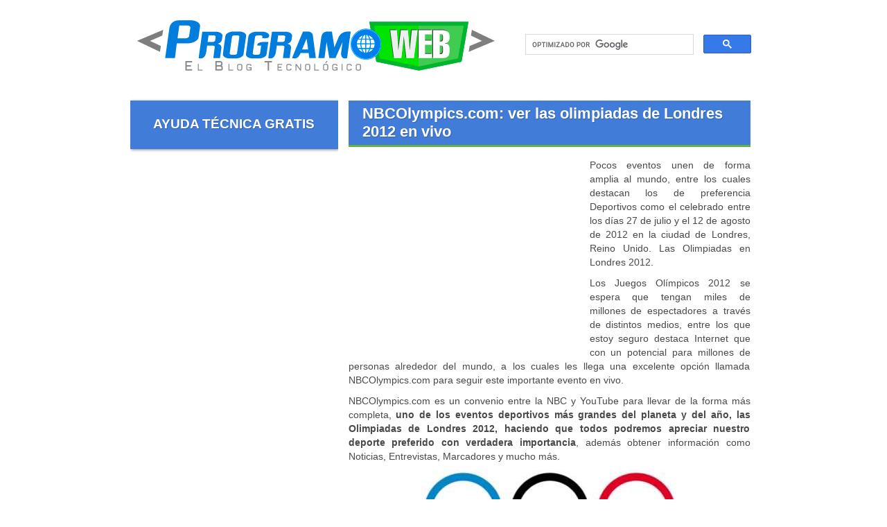

--- FILE ---
content_type: text/html; charset=UTF-8
request_url: https://programoweb.com/nbcolympics-com-ver-las-olimpiadas-de-londres-2012-en-vivo/
body_size: 9766
content:
<!DOCTYPE html PUBLIC "-//W3C//DTD XHTML 1.0 Transitional//EN" "https://www.w3.org/TR/xhtml1/DTD/xhtml1-transitional.dtd">
<html xmlns="https://www.w3.org/1999/xhtml" dir="ltr" lang="es-ES">
<head profile="https://gmpg.org/xfn/11">
<meta http-equiv="Content-Type" content="text/html; charset=UTF-8" />

<link rel="shortcut icon" style="height:16px; width:16px;" href="https://programoweb.com/favicon.ico" /> 
<link rel="stylesheet" href="https://programoweb.com/wp-content/themes/pwresponsive/style.css" type="text/css" media="screen" />
<link rel="alternate" type="application/rss+xml" title="ProgramoWeb.com Feed" href="https://feeds.feedburner.com/programoweb" />
<link rel="pingback" href="https://programoweb.com/xmlrpc.php" />
<meta name="viewport" content="width=device-width, initial-scale=1, maximum-scale=1" />

		<!-- All in One SEO 4.2.2 -->
		<title>NBCOlympics.com: ver las olimpiadas de Londres 2012 en vivo - ProgramoWeb.com: El Blog Tecnológico</title>
		<meta name="description" content="Pocos eventos unen de forma amplia al mundo, entre los cuales destacan los de preferencia Deportivos como el celebrado entre los días 27 de julio y el 12 de agosto de 2012 en la ciudad de Londres, Reino Unido. Las Olimpiadas en Londres 2012. Los Juegos Olímpicos 2012 se espera que tengan miles de millones" />
		<meta name="robots" content="max-snippet:-1, max-image-preview:large, max-video-preview:-1" />
		<link rel="canonical" href="https://programoweb.com/nbcolympics-com-ver-las-olimpiadas-de-londres-2012-en-vivo/" />
		<meta name="google" content="nositelinkssearchbox" />
		<!-- All in One SEO -->

<link rel='dns-prefetch' href='//s.w.org' />
		<script type="text/javascript">
			window._wpemojiSettings = {"baseUrl":"https:\/\/s.w.org\/images\/core\/emoji\/13.1.0\/72x72\/","ext":".png","svgUrl":"https:\/\/s.w.org\/images\/core\/emoji\/13.1.0\/svg\/","svgExt":".svg","source":{"concatemoji":"https:\/\/programoweb.com\/wp-includes\/js\/wp-emoji-release.min.js?ver=5.8.12"}};
			!function(e,a,t){var n,r,o,i=a.createElement("canvas"),p=i.getContext&&i.getContext("2d");function s(e,t){var a=String.fromCharCode;p.clearRect(0,0,i.width,i.height),p.fillText(a.apply(this,e),0,0);e=i.toDataURL();return p.clearRect(0,0,i.width,i.height),p.fillText(a.apply(this,t),0,0),e===i.toDataURL()}function c(e){var t=a.createElement("script");t.src=e,t.defer=t.type="text/javascript",a.getElementsByTagName("head")[0].appendChild(t)}for(o=Array("flag","emoji"),t.supports={everything:!0,everythingExceptFlag:!0},r=0;r<o.length;r++)t.supports[o[r]]=function(e){if(!p||!p.fillText)return!1;switch(p.textBaseline="top",p.font="600 32px Arial",e){case"flag":return s([127987,65039,8205,9895,65039],[127987,65039,8203,9895,65039])?!1:!s([55356,56826,55356,56819],[55356,56826,8203,55356,56819])&&!s([55356,57332,56128,56423,56128,56418,56128,56421,56128,56430,56128,56423,56128,56447],[55356,57332,8203,56128,56423,8203,56128,56418,8203,56128,56421,8203,56128,56430,8203,56128,56423,8203,56128,56447]);case"emoji":return!s([10084,65039,8205,55357,56613],[10084,65039,8203,55357,56613])}return!1}(o[r]),t.supports.everything=t.supports.everything&&t.supports[o[r]],"flag"!==o[r]&&(t.supports.everythingExceptFlag=t.supports.everythingExceptFlag&&t.supports[o[r]]);t.supports.everythingExceptFlag=t.supports.everythingExceptFlag&&!t.supports.flag,t.DOMReady=!1,t.readyCallback=function(){t.DOMReady=!0},t.supports.everything||(n=function(){t.readyCallback()},a.addEventListener?(a.addEventListener("DOMContentLoaded",n,!1),e.addEventListener("load",n,!1)):(e.attachEvent("onload",n),a.attachEvent("onreadystatechange",function(){"complete"===a.readyState&&t.readyCallback()})),(n=t.source||{}).concatemoji?c(n.concatemoji):n.wpemoji&&n.twemoji&&(c(n.twemoji),c(n.wpemoji)))}(window,document,window._wpemojiSettings);
		</script>
		<style type="text/css">
img.wp-smiley,
img.emoji {
	display: inline !important;
	border: none !important;
	box-shadow: none !important;
	height: 1em !important;
	width: 1em !important;
	margin: 0 .07em !important;
	vertical-align: -0.1em !important;
	background: none !important;
	padding: 0 !important;
}
</style>
	<link rel='stylesheet' id='wp-block-library-css'  href='https://programoweb.com/wp-includes/css/dist/block-library/style.min.css?ver=5.8.12' type='text/css' media='all' />
<style id='wp-block-library-inline-css' type='text/css'>
.has-text-align-justify{text-align:justify;}
</style>
<link rel='stylesheet' id='mediaelement-css'  href='https://programoweb.com/wp-includes/js/mediaelement/mediaelementplayer-legacy.min.css?ver=4.2.16' type='text/css' media='all' />
<link rel='stylesheet' id='wp-mediaelement-css'  href='https://programoweb.com/wp-includes/js/mediaelement/wp-mediaelement.min.css?ver=5.8.12' type='text/css' media='all' />
<link rel='stylesheet' id='wp-pagenavi-css'  href='https://programoweb.com/wp-content/themes/pwresponsive/pagenavi-css.css?ver=2.70' type='text/css' media='all' />
<link rel='stylesheet' id='jetpack_css-css'  href='https://programoweb.com/wp-content/plugins/jetpack/css/jetpack.css?ver=10.4.2' type='text/css' media='all' />
<script type='text/javascript' id='jetpack_related-posts-js-extra'>
/* <![CDATA[ */
var related_posts_js_options = {"post_heading":"h4"};
/* ]]> */
</script>
<script type='text/javascript' src='https://programoweb.com/wp-content/plugins/jetpack/_inc/build/related-posts/related-posts.min.js?ver=20210930' id='jetpack_related-posts-js'></script>
<link rel="https://api.w.org/" href="https://programoweb.com/wp-json/" /><link rel="alternate" type="application/json" href="https://programoweb.com/wp-json/wp/v2/posts/73147" /><link rel="EditURI" type="application/rsd+xml" title="RSD" href="https://programoweb.com/xmlrpc.php?rsd" />
<link rel="wlwmanifest" type="application/wlwmanifest+xml" href="https://programoweb.com/wp-includes/wlwmanifest.xml" /> 

<link rel="alternate" type="application/json+oembed" href="https://programoweb.com/wp-json/oembed/1.0/embed?url=https%3A%2F%2Fprogramoweb.com%2Fnbcolympics-com-ver-las-olimpiadas-de-londres-2012-en-vivo%2F" />
<link rel="alternate" type="text/xml+oembed" href="https://programoweb.com/wp-json/oembed/1.0/embed?url=https%3A%2F%2Fprogramoweb.com%2Fnbcolympics-com-ver-las-olimpiadas-de-londres-2012-en-vivo%2F&#038;format=xml" />
<style type='text/css'>img#wpstats{display:none}</style>
		<style type="text/css">.recentcomments a{display:inline !important;padding:0 !important;margin:0 !important;}</style><!-- Global site tag (gtag.js) - Google Analytics -->
<script async src="https://www.googletagmanager.com/gtag/js?id=UA-5544063-10"></script>
<script>
  window.dataLayer = window.dataLayer || [];
  function gtag(){dataLayer.push(arguments);}
  gtag('js', new Date());

  gtag('config', 'UA-5544063-10');
</script>
<script async src="//pagead2.googlesyndication.com/pagead/js/adsbygoogle.js"></script>
<script>
  (adsbygoogle = window.adsbygoogle || []).push({
    google_ad_client: "ca-pub-1328036290525557",
    enable_page_level_ads: true
  });
</script>
</head>
<body data-rsssl=1>
<script type="text/javascript">
window.google_analytics_uacct = "UA-5544063-10";
</script>
<div id="hhh">
<div class="logo"><a href="https://programoweb.com/" title="ProgramoWeb: El Blog Tecnológico"><img src="https://programoweb.com/wp-content/themes/pwresponsive/header.png" border="0" alt="ProgramoWeb: El Blog Tecnológico" title="ProgramoWeb: El Blog Tecnológico"/></a></div>
<div class="form_t">
<script>
  (function() {
    var cx = 'partner-pub-1328036290525557:7344790406';
    var gcse = document.createElement('script');
    gcse.type = 'text/javascript';
    gcse.async = true;
    gcse.src = (document.location.protocol == 'https:' ? 'https:' : 'http:') +
        '//cse.google.com/cse.js?cx=' + cx;
    var s = document.getElementsByTagName('script')[0];
    s.parentNode.insertBefore(gcse, s);
  })();
</script>
<gcse:search></gcse:search>
</div></div>
<div id="container"><div id="content"><!-- google_ad_section_start --><h1><a href="https://programoweb.com/nbcolympics-com-ver-las-olimpiadas-de-londres-2012-en-vivo/"  title="NBCOlympics.com: ver las olimpiadas de Londres 2012 en vivo">NBCOlympics.com: ver las olimpiadas de Londres 2012 en vivo</a></h1><!-- google_ad_section_end --><br />
<p id="adsense" style="margin-right:12px;"><script async src="//pagead2.googlesyndication.com/pagead/js/adsbygoogle.js"></script>
<!-- PW gráfico y texto 336x280 -->
<ins class="adsbygoogle"
     style="display:inline-block;width:336px;height:280px"
     data-ad-client="ca-pub-1328036290525557"
     data-ad-slot="3641158208"></ins>
<script>
(adsbygoogle = window.adsbygoogle || []).push({});
</script></p>
<!-- google_ad_section_start --><p>Pocos eventos unen de forma amplia al mundo, entre los cuales destacan los de preferencia Deportivos como el celebrado entre los días 27 de julio y el 12 de agosto de 2012 en la ciudad de Londres, Reino Unido. Las Olimpiadas en Londres 2012.</p>
<p>Los Juegos Olímpicos 2012 se espera que tengan miles de millones de espectadores a través de distintos medios, entre los que estoy seguro destaca Internet que con un potencial para millones de personas alrededor del mundo, a los cuales les llega una excelente opción llamada NBCOlympics.com para seguir este importante evento en vivo.</p>
<p>NBCOlympics.com es un convenio entre la NBC y YouTube para llevar de la forma más completa, <strong>uno de los eventos deportivos más grandes del planeta y del año, las Olimpiadas de Londres 2012, haciendo que todos podremos apreciar nuestro deporte preferido con verdadera importancia</strong>, además obtener información como Noticias, Entrevistas, Marcadores y mucho más.</p>
<p><img loading="lazy" class="aligncenter size-full wp-image-73231" title="NBCOlympics.com, ver las olimpiadas de Londres 2012 en vivo" alt="NBCOlympics.com, ver las olimpiadas de Londres 2012 en vivo" src="https://programoweb.com/wp-content/uploads/2012/07/NBCOlympics.com-ver-las-olimpiadas-de-Londres-2012-en-vivo.jpg" width="370" height="170" srcset="https://programoweb.com/wp-content/uploads/2012/07/NBCOlympics.com-ver-las-olimpiadas-de-Londres-2012-en-vivo.jpg 370w, https://programoweb.com/wp-content/uploads/2012/07/NBCOlympics.com-ver-las-olimpiadas-de-Londres-2012-en-vivo-100x45.jpg 100w, https://programoweb.com/wp-content/uploads/2012/07/NBCOlympics.com-ver-las-olimpiadas-de-Londres-2012-en-vivo-300x137.jpg 300w" sizes="(max-width: 370px) 100vw, 370px" /></p>
<p>Se estima que se transmitirán más de 3.000 horas de video recogiendo todos los deportes desde Futbol hasta Navegación, con la posibilidad ver esto en el sitio del convenio NBCOlympics.com a través de distintos medios como PCs, Tlablets, Móviles, Consolas de Juego y mucho mas. Por ahora no se sabe si en el sitio YouTube también podremos seguir el evento, pero esperamos que sí.</p>

<div id='jp-relatedposts' class='jp-relatedposts' >
	<h3 class="jp-relatedposts-headline"><em>Relacionado</em></h3>
</div><!-- google_ad_section_end -->
<p class="cuadro_centrado" style="margin-top:8px;"><script async src="//pagead2.googlesyndication.com/pagead/js/adsbygoogle.js"></script>
<!-- PW gráfico y texto 336x280 -->
<ins class="adsbygoogle"
     style="display:inline-block;width:336px;height:280px"
     data-ad-client="ca-pub-1328036290525557"
     data-ad-slot="3641158208"></ins>
<script>
(adsbygoogle = window.adsbygoogle || []).push({});
</script></p>
Califica este Artículo<br /><p>Categoría: <a href="https://programoweb.com/category/television-y-televisores/" rel="category tag">Televisión y televisores</a>.  <br /></p>
<p class="cuadro_centrado" style="margin-top:8px;"><script async src="//pagead2.googlesyndication.com/pagead/js/adsbygoogle.js"></script>
<!-- PW texto 468x15 -->
<ins class="adsbygoogle"
     style="display:inline-block;width:468px;height:15px"
     data-ad-client="ca-pub-1328036290525557"
     data-ad-slot="6594624604"></ins>
<script>
(adsbygoogle = window.adsbygoogle || []).push({});
</script></p>
<div class="next"><a href="https://programoweb.com/hearyoutube-descargar-musica-de-youtube-a-cualquier-plataforma/" rel="next">HearYoutube: descargar música de Youtube a cualquier plataforma</a> &raquo;</div>
<div class="prev">&laquo; <a href="https://programoweb.com/samsung-galaxy-nexus-llega-a-mexico/" rel="prev">Samsung Galaxy Nexus llega a México</a></div>

<br/>
<p class="cuadro_centrado">
<div class="btnimg" style="width:320px; height:60px; padding-top:21px;">
<a href="https://notebookypc.com/preguntas/" title="Respondemos tus Dudas Informáticas" target="_blank" rel="nofollow">Respondemos tus Dudas Informáticas</a>
</div>
</p>
<br /><br />
<!-- You can start editing here. -->
<div id="respond">
<h3>Deja una respuesta</h3>
<div id="cancel-comment-reply"><small><a rel="nofollow" id="cancel-comment-reply-link" href="/nbcolympics-com-ver-las-olimpiadas-de-londres-2012-en-vivo/#respond" style="display:none;">Haz clic aquí para cancelar la respuesta.</a></small></div>
<form action="https://programoweb.com/wp-comments-post.php" method="post" id="commentform">
<p><input type="text" name="author" id="author" value="" size="22" tabindex="1" aria-required='true' />
<label for="author"><small>Nombre (required)</small></label></p>
<p><input type="text" name="email" id="email" value="" size="22" tabindex="2" aria-required='true' />
<label for="email"><small>Mail (will not be published) (required)</small></label></p>
<p><textarea name="comment" id="comment" cols="58" rows="10" tabindex="4"></textarea></p>
<p><input name="submit" type="submit" id="submit" tabindex="5" value="Submit Comment" />
<input type='hidden' name='comment_post_ID' value='73147' id='comment_post_ID' />
<input type='hidden' name='comment_parent' id='comment_parent' value='0' />
</p>
<p style="display: none;"><input type="hidden" id="akismet_comment_nonce" name="akismet_comment_nonce" value="76e239cbaa" /></p><p style="display: none !important;"><label>&#916;<textarea name="ak_hp_textarea" cols="45" rows="8" maxlength="100"></textarea></label><input type="hidden" id="ak_js_1" name="ak_js" value="82"/><script>document.getElementById( "ak_js_1" ).setAttribute( "value", ( new Date() ).getTime() );</script></p></form>
</div>
<br />
<p class="cuadro_centrado" style="margin-top:8px;"><script async src="//pagead2.googlesyndication.com/pagead/js/adsbygoogle.js"></script>
<!-- PW texto 468x15 -->
<ins class="adsbygoogle"
     style="display:inline-block;width:468px;height:15px"
     data-ad-client="ca-pub-1328036290525557"
     data-ad-slot="6594624604"></ins>
<script>
(adsbygoogle = window.adsbygoogle || []).push({});
</script></p>
<br /><br />
<p class="cuadro_centrado">
<div class="btnimg" style="width:320px; height:60px; padding-top:21px;">
<a href="https://notebookypc.com/preguntas/" title="Pregunta Gratis a un Informático" target="_blank" rel="nofollow">Pregunta Gratis a un Informático</a>
</div>
</p>
<br />
</div>
<div id="l_sidebar"><!-- google_ad_section_start(weight=ignore) -->
<div class="cuadro_centrado">
<p class="cuadro_centrado">
<div class="btnimg">
<a href="https://notebookypc.com/preguntas/" title="Ayuda Técnica Gratis" target="_blank" rel="nofollow">Ayuda Técnica Gratis</a>
</div>
<div style="width:300px; height:600px; margin-top:15px">
<script async src="//pagead2.googlesyndication.com/pagead/js/adsbygoogle.js"></script>
<!-- PW Gráfico y Texto 300x600 -->
<ins class="adsbygoogle"
     style="display:block"
     data-ad-client="ca-pub-1328036290525557"
     data-ad-slot="4064031007"
     data-ad-format="auto"></ins>
<script>
(adsbygoogle = window.adsbygoogle || []).push({});
</script>
</div>
</p><br />
<div id="fb-root"></div>
<script>(function(d, s, id) {
  var js, fjs = d.getElementsByTagName(s)[0];
  if (d.getElementById(id)) return;
  js = d.createElement(s); js.id = id;
  js.src = "//connect.facebook.net/es_LA/sdk.js#xfbml=1&version=v2.3";
  fjs.parentNode.insertBefore(js, fjs);
}(document, 'script', 'facebook-jssdk'));</script>
<div class="fb-page" data-href="https://www.facebook.com/pages/ProgramoWeb/110602228997681" data-width="300" data-height="230" data-hide-cover="false" data-show-facepile="true" data-show-posts="false"><div class="fb-xfbml-parse-ignore"><blockquote cite="https://www.facebook.com/pages/ProgramoWeb/110602228997681"><a href="https://www.facebook.com/pages/ProgramoWeb/110602228997681">ProgramoWeb</a></blockquote></div></div><br /><br />
<a href="https://twitter.com/programowebcom" class="twitter-follow-button" data-lang="es" data-size="large" rel="nofollow" target="_blank">Follow @Programowebcom</a><script src="https://platform.twitter.com/widgets.js" type="text/javascript"></script>
</div><!-- google_ad_section_end -->
<li>
<h2>Temario de ProgramoWeb.com</h2>
<ul>
<li><a title="Datos, descripciones y opinión sobre periféricos y accesorios relacionados con productos informáticos" href="https://programoweb.com/category/accesorios/">Accesorios</a></li>
<li><a title="Descripciones de equipos de Audio profesional, Instrumentos Musicales, Guitarras, Audífonos, Bajos, Parlantes, Baterías, Amplificadores, Micrófonos y otros accesorios relacionados" href="https://programoweb.com/category/audio-y-musica/">Audio y Música</a></li>
<li><a title="Una base de datos o banco de datos es un conjunto de datos pertenecientes a un mismo contexto y almacenados para su uso. SQL, Oracle, MSSQL, Postgre y otras" href="https://programoweb.com/category/bases-de-datos/">Bases de Datos</a></li>
<li><a title="BlackBerry es una línea de smartphones desarrollados por la compañía canadiense Research In Motion (RIM). Encuentra aquí todas las novedades de sus productos y nuevos desarrollos" href="https://programoweb.com/category/blackberry/">Blackberry</a></li>
<li><a title="Consejos, programas y tutoriales para la acción postear o escribir en blogs personales o corporativos." href="https://programoweb.com/category/blogging/">Blogging</a></li>
<li><a title="Reseñas, noticias y lanzamientos de nuevos modelos de cámaras de fotografía y video de las principales marcas del mundo." href="https://programoweb.com/category/camaras/">Cámaras</a></li>
<li><a title="Reseñas, noticias y lanzamientos de nuevos modelos de celulares y aparatos móviles de Nokia, Samsung, Apple, Motorola, Huawei y otras marcas." href="https://programoweb.com/category/celulares-y-moviles/">Celulares y Móviles</a></li>
<li><a title="Internet es un sistema operativo propio con software online como servicio para sustituir programas instalados actualmente en nuestros propios ordenadores.Cloud Computing es el futuro" href="https://programoweb.com/category/cloud-computing/">Cloud Computing</a></li>
<li><a title="Consejos y opinión para la compra, mantención y actualización de equipos de escritorio." href="https://programoweb.com/category/computadores/">Computadores</a></li>
<li><a title="Tutoriales, manuales y novedades sobre la industria de la conectividad: routers, módems, cableado, fibra óptica, etc." href="https://programoweb.com/category/conectividad-y-redes/">Conectividad y Redes</a></li>
<li><a title="Noticias y trucos de Xbox 360, Wii, Nintendo DS, playstation 3, game cube y otras. Ideales para pasar el rato con los amigos y relajarse después de un día pesado." href="https://programoweb.com/category/consolas/">Consolas</a></li>
<li><a title="Encuentra programas, juegos, libros y todo tipo de material útil en descargas directas completamente gratis!" href="https://programoweb.com/category/descargas-gratis/">Descargas gratis</a></li>
<li><a title="Dispositivo para el almacenamiento permanente de programas e información que permanece después de apagar el computador. Todos los datos están almacenados en él." href="https://programoweb.com/category/discos-duros/">Discos Duros</a></li>
<li><a title="Trucos y tips enfocados para el diseño especializado en sitios y aplicaciones web" href="https://programoweb.com/category/diseno-grafico-y-web/">Diseño gráfico y web</a></li>
<li><a title="Programas y tips para mejorar la productividad en la oficina y en ambientes corporativos" href="https://programoweb.com/category/documentos-y-ofimatica/">Documentos y ofimática</a></li>
<li><a title="Noticias sobre empresas del rubro de la tecnología, fusiones, ventas, quiebras, despidos, nuevos lanzamientos y todas las novedades." href="https://programoweb.com/category/empresas/">Empresas</a></li>
<li><a title="Todo lo relacionado con la red social más usada en el mundo, con más de 800 millones de usuarios y aún en continua expansión." href="https://programoweb.com/category/facebook/">Facebook</a></li>
<li><a title="Programas y trucos para mejorar la calidad de tus fotografías, aprender a modificarlas y a sacar partido a tu creatividad" href="https://programoweb.com/category/fotografia-e-imagen/">Fotografía e imagen</a></li>
<li><a title="Las noticias y novedades relacionadas con Google, el buscador más grande el mundo y todos sus servicios asociados que mejora la web día a día" href="https://programoweb.com/category/google/">Google</a></li>
<li><a title="El GPS (Global Positioning System: sistema de posicionamiento global)que permite determinar en todo el mundo la posición de un objeto, una persona, un vehículo o una nave, con gran precisión" href="https://programoweb.com/category/gps/">GPS</a></li>
<li><a title="Descubre como entrar a sistemas informáticos protegidos sin dejar huella para aprender como protegerlos en el futuro" href="https://programoweb.com/category/hacking/">Hacking</a></li>
<li><a title="La parte física de los computadores, que requieren software para trabajar, de lo contrario es un montón de fierro y plástico  " href="https://programoweb.com/category/hardware/">Hardware</a></li>
<li><a title="Como elegir la mejor impresora de acuerdo a tus necesidades particulares. Tinta, láser, color, blanco y negro." href="https://programoweb.com/category/impresoras/">Impresoras</a></li>
<li><a title="La red de redes que une países y continentes, creando el mercado más grande del mundo de usuarios que interactúan entre sí" href="https://programoweb.com/category/internet/">Internet</a></li>
<li><a title="Si te gusta la entretención, descubre los mejores juegos para disfrutar al máximo tu tiempo libre" href="https://programoweb.com/category/juegos/">Juegos</a></li>
<li><a title="Aprende todo lo que siempre quisiste saber sobre los sistemas operativos de libre modificación y distribución" href="https://programoweb.com/category/linux/">Linux</a></li>
<li><a title="Todas las novedades relacionadas con la empresa de la manzana y sus productos de alto nivel y diseño de vanguardia" href="https://programoweb.com/category/mac/">Mac</a></li>
<li><a title="Noticias y novedades de la tecnología de visualización requerida en cualquier equipo computacional." href="https://programoweb.com/category/monitores-y-pantallas/">Monitores y Pantallas</a></li>
<li><a title="Los exploradores que usamos para navegar en Internet: Firefox, Internet Explorer, Opera, Chrome, Safari y otros" href="https://programoweb.com/category/navegadores/">Navegadores</a></li>
<li><a title="Noticias y novedades sobre los equipos más portables y ligeros para tareas de bajo consumo" href="https://programoweb.com/category/netbooks/">Netbooks</a></li>
<li><a title="Todas las novedades de sobre los más recientes lanzamientos de equipos portátiles" href="https://programoweb.com/category/notebooks/">Notebooks</a></li>
<li><a title="Columnas de opinión de destacados analistas expertos en el mundo de la tecnología y empresas relacionadas" href="https://programoweb.com/category/opinion/">Opinión</a></li>
<li><a title="Empresa tecnológica famosa por su desarrollo e innovación" href="https://programoweb.com/category/palm/">Palm</a></li>
<li><a title="Entrevistas y biografías de los grandes personajes de la industria tecnológica" href="https://programoweb.com/category/personajes/">Personajes</a></li>
<li><a title="El cerebro de los computadores, donde los electrones se transforman en datos. Descubre la tecnología asociada, como elegir uno y cuales son las novedades de los últimos modelos" href="https://programoweb.com/category/procesadores/">Procesadores</a></li>
<li><a title="El arte y ciencia de crear software que permita hace nuestra vida más simple y productiva" href="https://programoweb.com/category/programacion/">Programación</a></li>
<li><a title="Descubre relojes con tecnología de punta y novedosas funciones incorporadas" href="https://programoweb.com/category/relojes/">Relojes</a></li>
<li><a title="Conoce los últimos equipos portables para la reproducción de música y archivos en cualquier lugar" href="https://programoweb.com/category/reproductores/">Reproductores</a></li>
<li><a title="Desarrollo tecnológico que permite crear unidades operativas que reemplazan a la mano de obra en tareas repetitivas" href="https://programoweb.com/category/robotica/">Robótica</a></li>
<li><a title="Todo lo relacionado a la seguridad informática, confidencialidad y accesibilidad controlada de los datos" href="https://programoweb.com/category/seguridad-informatica/">Seguridad informática</a></li>
<li><a title="SEO el proceso de mejorar la visibilidad de un sitio web en los diferentes buscadores, como Google, o Bing de manera orgánica, es decir sin pagarle dinero al buscador para tener acceso a una posición destacada en los resultados." href="https://programoweb.com/category/seo-y-posicionamiento-en-buscadores/">SEO y Posicionamiento en Buscadores</a></li>
<li><a title="Los equipos de alto rendimiento preparados para funcionar de manera ilimitada corriendo aplicaciones de ato consumo para múltiples usuarios al mismo tiempo" href="https://programoweb.com/category/servidores/">Servidores</a></li>
<li><a title="Software es todo el conjunto intangible de datos y programas que permiten que los equipos funcionen. " href="https://programoweb.com/category/software/">Software</a></li>
<li><a title="Todo sobre la nueva revolución de las pantallas táctiles y su desarrollo explosivo." href="https://programoweb.com/category/tablet/">Tablet</a></li>
<li><a title="Las encargadas de procesar el video en tu computador para darte la máxima definición en tus juegos y películas. Descubre en qué fijarte al comprar una y como sacarle el mayor provecho en tu equipo" href="https://programoweb.com/category/tarjetas-de-video/">Tarjetas de Video</a></li>
<li><a title="Desde los televisores de tubos hasta los LCD de última generación, encuentra todo lo que buscas sobre televisores y tecnologías asociadas a la pantalla chica" href="https://programoweb.com/category/television-y-televisores/">Televisión y televisores</a></li>
<li><a title="Tutoriales y manuales de diferentes temáticas relacionadas con la tecnología para que amplíes tus conocimientos." href="https://programoweb.com/category/tutoriales-y-manuales/">Tutoriales y manuales</a></li>
<li><a title="Las noticias sobre la red social de microblogging de 140 caracteres y 200 millones de usuarios" href="https://programoweb.com/category/twitter/">Twitter</a></li>
<li><a title="Noticias de vehículos de alta tecnología, experimentales y prototipos" href="https://programoweb.com/category/vehiculos/">Vehículos</a></li>
<li><a title="Tips y novedades sobre programas, desarrollo de códecs y aplicaciones de video en la red" href="https://programoweb.com/category/video/">Video</a></li>
<li><a title="Tecnología madre del Cloud Computing, que permite crear equipos virtuales dentro de un equipo físico, optimizando el uso de recursos." href="https://programoweb.com/category/virtualizacion/">Virtualización</a></li>
<li><a title="Windows es el nombre de una serie de sistemas operativos desarrollados por Microsoft, y que son lo más usados en el mundo en equipos de escritorio" href="https://programoweb.com/category/windows/">Windows</a></li>
</ul>
</li><br />
<form action="https://programoweb.com/busqueda/" target="_blank" id="bus_av">
<input type="submit" value=" Búsqueda Avanzada " title="Búsqueda Avanzada" />
</form>


		<li id="recent-posts-2" class="widget widget_recent_entries">
		<h2 class="widgettitle">Entradas recientes</h2>

		<ul>
											<li>
					<a href="https://programoweb.com/caracteristicas-dell-inspiron-r/">Características Dell Inspiron R</a>
									</li>
											<li>
					<a href="https://programoweb.com/estas-preparado-en-caso-que-falle-el-disco-duro-de-tu-computador/">¿Estás preparado en caso que falle el disco duro de tu computador?</a>
									</li>
											<li>
					<a href="https://programoweb.com/10-problemas-de-los-cm-o-community-managers/">10 problemas de los CM o Community managers</a>
									</li>
											<li>
					<a href="https://programoweb.com/como-recuperar-la-contrasena-de-windows-con-password-recovery-tool/">¿Cómo recuperar la contraseña de Windows con Password Recovery Tool?</a>
									</li>
											<li>
					<a href="https://programoweb.com/comprar-saldo-paypal-en-chile/">Comprar saldo Paypal en Chile</a>
									</li>
					</ul>

		</li>
<li id="recent-comments-2" class="widget widget_recent_comments"><h2 class="widgettitle">Comentarios recientes</h2>
<ul id="recentcomments"><li class="recentcomments"><span class="comment-author-link">Luis</span> en <a href="https://programoweb.com/saber-cuanto-cuesta-mi-pc/comment-page-1/#comment-8240">Saber cuanto cuesta mi PC</a></li><li class="recentcomments"><span class="comment-author-link">Alonso</span> en <a href="https://programoweb.com/saber-cuanto-cuesta-mi-pc/comment-page-1/#comment-8226">Saber cuanto cuesta mi PC</a></li><li class="recentcomments"><span class="comment-author-link">JANETT</span> en <a href="https://programoweb.com/solucion-al-problema-de-angry-birds-facebook-en-google-chrome/comment-page-1/#comment-8181">Solución al problema de Angry Birds Facebook en Google Chrome</a></li><li class="recentcomments"><span class="comment-author-link">Sergio</span> en <a href="https://programoweb.com/saber-cuanto-cuesta-mi-pc/comment-page-1/#comment-7953">Saber cuanto cuesta mi PC</a></li><li class="recentcomments"><span class="comment-author-link">cristian</span> en <a href="https://programoweb.com/saber-cuanto-cuesta-mi-pc/comment-page-1/#comment-7380">Saber cuanto cuesta mi PC</a></li></ul></li>
</div></div><div id="footer"><!-- google_ad_section_start(weight=ignore) --><a href="https://programoweb.com/" title="ProgramoWeb.com: El Blog Tecnológico">ProgramoWeb.com</a> 2022. <small><a href="https://programoweb.com/terminos-y-condiciones/" rel="nofollow" title="Términos y Condiciones del sitio ProgramoWeb.com">Términos y Condiciones</a> - <a href="https://programoweb.com/ultimas-visitas/" title="Últimas Visitas del sitio ProgramoWeb.com">Últimas Visitas</a></small><br />
Recomendamos: <a href="https://notebookypc.com/" title="NotebookyPC.com, Soporte para Notebooks, PC, Netbooks, Computadores" target="_blank">NotebookyPC.com</a> - <a href="https://blogdeautomoviles.com/" title="BlogdeAutomoviles.com, Autos, Camiones, Motos y todo sobre el mundo tuerca" target="_blank">BlogdeAutomoviles.com</a> - <a href="https://vendercomprardolares.com/" title="Cupo Dólar">Cupo Dólar</a><br><a href="https://pdfmeat.com" title="Learn new skills for free">Learn new skills for free</a> - <a href="https://audiosdeocasion.com" title="Audiolibros Torrent Gratis">Audiolibros Torrent Gratis</a> - <a href="https://politicapdf.com" title="PoliticaPDF.com">PoliticaPDF.com</a> - <a href="https://audiobook4babys.com" title="Free audiobooks for toddlers">Free audiobooks for toddlers</a><br><!-- google_ad_section_end --></div> <script type='text/javascript' src='https://programoweb.com/wp-includes/js/wp-embed.min.js?ver=5.8.12' id='wp-embed-js'></script>
<script src='https://stats.wp.com/e-202605.js' defer></script>
<script>
	_stq = window._stq || [];
	_stq.push([ 'view', {v:'ext',j:'1:10.4.2',blog:'18205119',post:'73147',tz:'-4',srv:'programoweb.com'} ]);
	_stq.push([ 'clickTrackerInit', '18205119', '73147' ]);
</script>
</body>
</html>






--- FILE ---
content_type: text/html; charset=utf-8
request_url: https://www.google.com/recaptcha/api2/aframe
body_size: 112
content:
<!DOCTYPE HTML><html><head><meta http-equiv="content-type" content="text/html; charset=UTF-8"></head><body><script nonce="QMwTQczSlcS7azDLPp6TfQ">/** Anti-fraud and anti-abuse applications only. See google.com/recaptcha */ try{var clients={'sodar':'https://pagead2.googlesyndication.com/pagead/sodar?'};window.addEventListener("message",function(a){try{if(a.source===window.parent){var b=JSON.parse(a.data);var c=clients[b['id']];if(c){var d=document.createElement('img');d.src=c+b['params']+'&rc='+(localStorage.getItem("rc::a")?sessionStorage.getItem("rc::b"):"");window.document.body.appendChild(d);sessionStorage.setItem("rc::e",parseInt(sessionStorage.getItem("rc::e")||0)+1);localStorage.setItem("rc::h",'1769422422747');}}}catch(b){}});window.parent.postMessage("_grecaptcha_ready", "*");}catch(b){}</script></body></html>

--- FILE ---
content_type: text/css
request_url: https://programoweb.com/wp-content/themes/pwresponsive/style.css
body_size: 1839
content:
/*
Theme Name: PW Responsive
Version: 1.0
*/
*{padding:0;margin:0;}img{border:0;}.aligncenter,div.aligncenter{display:block;margin-left:auto;margin-right:auto;}body{background:#ffffff;color:#494949;font-size:14px;font-family:Arial;margin:0px 0px 0px 0px;word-wrap:break-word;}a{color:#64B53F;text-decoration:none;}a:hover{color:#427CD9;background:none;text-decoration:underline;}#container{width:915px;text-align:left;margin:15px auto 0px;}* html #container{width:915px;}#content{background:#ffffff;width:580px !important;_width:580px;float:right !important;display:inline;padding:10px 15px 0px; text-align:justify;}#content p{margin:0px;line-height:20px;padding:0px 0px 10px 0px;}#content p a{color:#64B53F;text-decoration:underline;}#content p a:hover{color:#427CD9;text-decoration:none;}
#content h1{  font-size: 22px;
  font-family: Arial;
  margin: 0px;
  line-height: 120%;
  font-variant: normal;
  border-bottom: 3px solid #64B53F;
  clear: both;
  background: #427CD9;
  color: #FFF;
  padding: 6px 6px 6px 20px;
  text-shadow: 1px 1px 1px rgba(0,0,0,0.2);
  margin-top:5px; text-align:left}
  #content h1:hover {background:#64B53F}
#content h1 a{color:#FFF;text-decoration:none;}#content h1 a:hover{color:#FFF;background:none;text-decoration:none;}#content h2{color:#494949;font-size:16px;font-family:Arial;margin:0px;line-height:120%;font-variant:normal;}#content h2 a{color:#64B53F;text-decoration:none;border-bottom:1px solid #64B53F;}#content h2 a:hover{color:#427CD9;background:none;text-decoration:none;}#content h3{color:#64B53F;font-size:15px;font-family:Arial;margin-bottom:8px;margin-top:15px;line-height:120%;font-weight:bold;}#content h3 a{color:#666666;text-decoration:none;}#content h3 a:hover{color:#494949;background:#ffffff;text-decoration:underline;}#content ol{list-style-type:decimal;line-height:18px;margin:0px;padding:0px 0px 10px 30px;}#content ol a{color:#64B53F;text-decoration:underline;}#content ol a:hover{color:#427CD9;text-decoration:none;}#content ul{list-style:none;margin:0px;margin-left:20px;padding:0px 0px 10px 0px;line-height:18px;}#content li{margin:0px;padding:0px;}#content ul li{list-style:disc;margin:0px 0px 0px 10px;padding:3px 0px 0px 0px;}#content ul li a{color:#64B53F;text-decoration:underline;}#content ul li a:hover{color:#427CD9;text-decoration:none;}blockquote{font:15px Verdana;font-style:italic;padding:10px 10px 5px 10px;background-color:#D2E9FF;border-top:2px solid #0261AE;border-bottom:2px solid #0261AE;text-indent:10px;text-align:center;width:400px;clear:both;margin-right:auto;margin-left:auto;text-align:center;margin:0 auto;margin-bottom:10px;margin-top:10px;margin-bottom:10px;}#content blockquote p{margin:0px 0px 20px 0px;padding:0px;}#l_sidebar{font-size:14px;color:#494949;width:300px !important;_width:300px;float:left !important;padding:0px 0px 0px 5px;}#l_sidebar p{margin:0px;line-height:16px;padding:5px 0px 10px 15px;}#l_sidebar h2{color:#64B53F;font-size:14px;font-family:Arial;font-weight:bold;list-style:none;padding:10px 0px 10px 0px;margin:0px;margin-top:7px;}#l_sidebar ul{list-style:none;margin:0px;padding:0px 0px 20px 7px;}#l_sidebar ol a:hover{text-decoration:none;color:#427CD9;}#l_sidebar li{list-style:none;margin:0px;padding:0px;}
#l_sidebar ul li{margin-left: 5px; margin: 10px;  padding: 0px 0px 8px 7px;  line-height: 13px;  width: 280px;  border-bottom: 1px solid #F2F2F2;  background: url(widget-list.png) no-repeat;}
#l_sidebar ul li a{color:#64B53F;text-decoration:none;}#l_sidebar ul li a:hover{text-decoration:none;color:#427CD9;}#footer{background:#EFEFEF;border-top:3px solid #EFEFEF;color:#64B53F;font-size:12px;font-family:Arial;padding:2px 0px 4px 0px;text-align:center;clear:both; height:40px;}#comments{margin-bottom:15px;}#comments p{margin:5px 0 10px 0;}h3#comments-title{font-weight:bold;font-size:20px;padding:0;margin:0 0 15px 0;}.commentlist{list-style:none;margin:0;padding:0;}.commentlist li.comment{line-height:24px;margin:0 0 15px 0;padding:0 0 0 0px;position:relative;}.commentlist li:last-child{border-bottom:none;margin-bottom:0;}#comments .comment-body ul,#comments .comment-body ol{margin-bottom:15px;}#comments .comment-body blockquote p:last-child{margin-bottom:15px;}.commentlist .avatar{border:3px solid #ffffff;margin-right:10px; width:40px; height:40px; vertical-align:middle;margin-bottom:2px;}.comment-author{padding:5px;display:block;background:#F2F2F2;border:1px solid #DFDFDF;-moz-border-radius:4px;-khtml-border-radius:4px;-webkit-border-radius:4px;border-radius:4px;}.comment-author cite{font-style:normal;font-weight:bold;}.comment-author .says{font-style:italic;}.fn, .fn a:link, .fn a:hover, .fn a:visited{font-family:Arial, Helvetica, Sans-serif;font-size:16px; font-style:normal; font-weight:bold;text-decoration:none;}.comment-meta{margin:-23px 0 0 65px;display:block;font-size:11px;padding:0;}.comment-meta a:link,.comment-meta a:visited{text-decoration:none;}.reply{text-align:right;margin-bottom:10px;}.comment-reply-link{font-size:11px;font-weight:normal;text-decoration:none;background:#EDEDED;color:#333;padding:2px 8px;-moz-border-radius:3px;-khtml-border-radius:3px;-webkit-border-radius:3px;border-radius:3px;border:1px solid #999999;}.comment-reply-link:hover{background:#F5F5F5;color:#333;}.commentlist .children{list-style:none;margin:0;}.cuadro_centrado{clear:both;margin-right:auto;margin-left:auto;text-align:center;margin:0 auto;}.cuadro_derecha{clear:both; text-align:right; margin-bottom:10px;}#adsense{float:left;margin-left:1px;margin-top:15px;}img#wpstats{width:0px;height:0px;overflow:hidden;}/*Social flotante*/#floatingbuttons{position:fixed;bottom:35%;float:left;padding:0px 0px 3px;box-shadow:2px 2px 5px rgba(0, 0, 0, 0.3);background:none repeat scroll 0% 0% rgb(255, 255, 255);border-radius:5px 5px 5px 5px;z-index:10;/**right:0%;**/border-top:4px solid rgb(128, 128, 128);border-right:4px solid rgb(128, 128, 128);border-bottom:4px solid rgb(128, 128, 128);margin-left:590px;}#floatingbuttons .floatbutton{float:left;clear:both;margin:5px 4px 0 4px;} .addbuttons{clear:both;text-align:center;padding-top:5px;} .addbuttons a span.getfloat, .addbuttons a span.sharebuttons{color:#fff;background:none;font-family:arial,sans-serif;display:block;font-size:9px;font-weight:bold;text-decoration:none;line-height:11px;} .addbuttons a:hover span{color:#fff;background:none;text-decoration:underline;}
.btnimg a {
 color: #fff;
 text-decoration: none;
}
.btnimg a:hover {
 color: #fff;
 font-weight:bold;
}
.btnimg {
	margin:auto;
    box-shadow: 1px 1px 4px #888;
  font-size: 19px;
  height: 30px;
  padding-top: 18px;
  text-shadow: 1px 1px 1px rgba(0,0,0,0.2);
  width: 260px;
  text-align: center;
  background: #427CD9;
  text-transform: uppercase;
  font-weight: bold;
  padding: 20px;
  line-height: 28px;
  max-width:87%}

.btnimg:hover {background:#64B53F}
#content img {max-width:100%; height:auto}

.cuadro_centrado {overflow:hidden}

#bus_av input {background: #444;
  color: #FFF;
  width: 300px;
  padding: 10px;
  border: none;
  font-weight: bold;
  margin-bottom: 20px;
  cursor:pointer}

#hhh {width:915px; margin:15px auto; overflow:hidden}
#hhh .logo {float:left; width:561px}
#hhh .form_t {float:left; width:354px; margin-top:20px}
#hhh .logo img {max-width:100%; height:auto}

.da_468 {text-align:center; margin-top:15px}
.prev, .next {  font-size: 12px;  width: 200px;  float: left;  border: 1px solid #427CD9; margin-top:15px; border-radius:6px;  padding: 14px;}
.next {float:right}

@media (max-width:930px){
	#hhh {width:790px}
	#hhh .logo {width:435px}
	#container {width:800px}
	#content {width:465px !important}
	
}
@media (max-width:850px){
	#hhh {width:710px}
	#hhh .logo {  width: 100%;  text-align: center;}
	#hhh .form_t {width:100%}
	#container {width:700px}
	#content {  width: 380px !important;  padding-right: 0px;}
}
@media (max-width:716px){
	#hhh {width:100%}
	#container {width:95%}
	#content {width:100% !important}
	.cuadro_centrado img {max-width:100%; height:auto}
	#floatingbuttons {display:none}
	#l_sidebar {margin: auto;  float: none !important; clear:both}	
	textarea {max-width:100%}
	#l_sidebar .btnimg {display:none}
}
@media (max-width:500px){
	.da_468 {display:none}
}

--- FILE ---
content_type: text/css
request_url: https://programoweb.com/wp-content/themes/pwresponsive/pagenavi-css.css?ver=2.70
body_size: -43
content:
.wp-pagenavi{float:left;}
.wp-pagenavi a, .wp-pagenavi span{text-decoration:none;padding:5px 8px;margin:2px;font-size:15px;line-height:15px;float:left;-webkit-border-radius:3px;-moz-border-radius:3px;border-radius:3px;}
.wp-pagenavi a, .wp-pagenavi a:link, .wp-pagenavi a:active{color:#404040;background:none;}
.wp-pagenavi span.current{font-weight:bold;color:#fff;background:#64B53F;}
.wp-pagenavi a:hover{color:#404040;background:#ECECEC;}
.wp-pagenavi span.pages{color:#404040;background:none;padding:4px 8px 4px 0;}
.wp-pagenavi span.extend{background:transparent;color:#404040;background:none;}